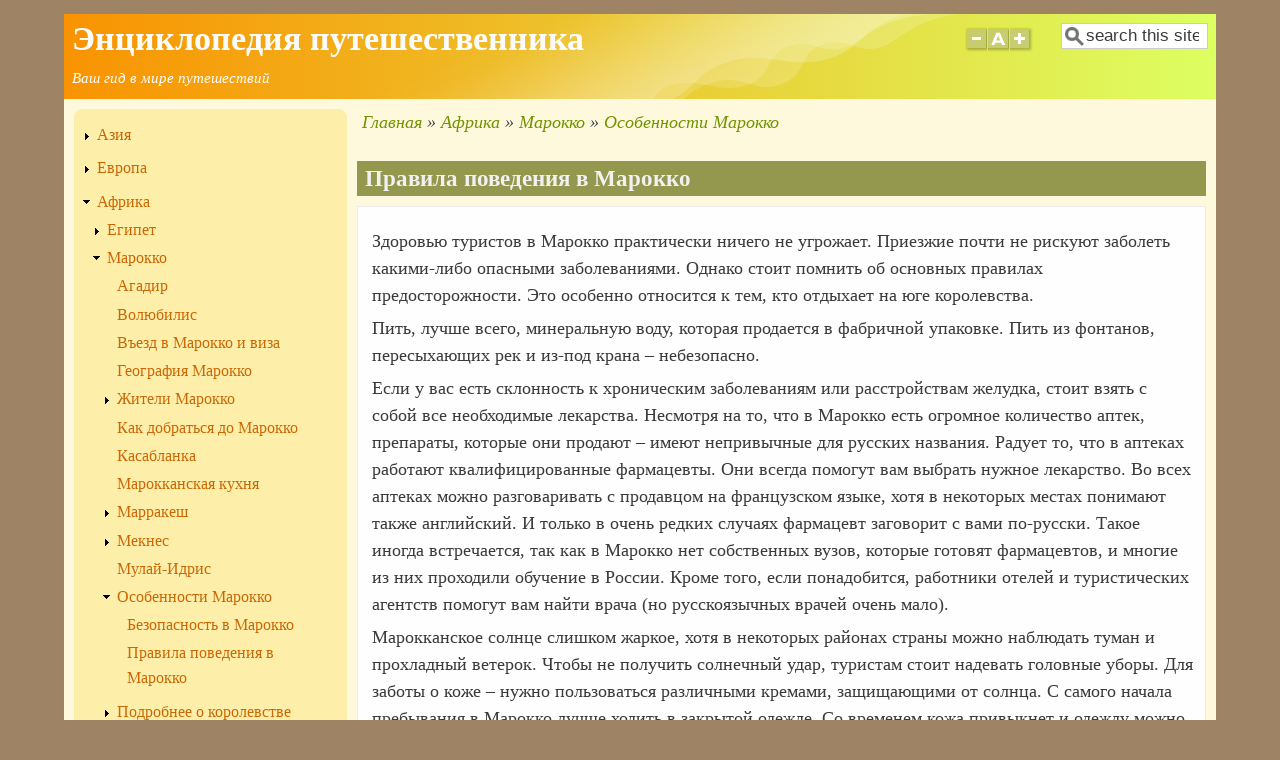

--- FILE ---
content_type: text/html; charset=UTF-8
request_url: https://travelenc.ru/node/577
body_size: 9080
content:
<!DOCTYPE html>
<html lang="ru" dir="ltr" prefix="content: http://purl.org/rss/1.0/modules/content/  dc: http://purl.org/dc/terms/  foaf: http://xmlns.com/foaf/0.1/  og: http://ogp.me/ns#  rdfs: http://www.w3.org/2000/01/rdf-schema#  schema: http://schema.org/  sioc: http://rdfs.org/sioc/ns#  sioct: http://rdfs.org/sioc/types#  skos: http://www.w3.org/2004/02/skos/core#  xsd: http://www.w3.org/2001/XMLSchema# ">
  <head>
    <meta charset="utf-8" />
<meta name="Generator" content="Drupal 8 (https://www.drupal.org)" />
<meta name="MobileOptimized" content="width" />
<meta name="HandheldFriendly" content="true" />
<meta name="viewport" content="width=device-width, initial-scale=1.0" />
<link rel="shortcut icon" href="/core/misc/favicon.ico" type="image/vnd.microsoft.icon" />
<link rel="canonical" href="https://travelenc.ru/node/577" />
<link rel="shortlink" href="https://travelenc.ru/node/577" />
<link rel="revision" href="https://travelenc.ru/node/577" />
<link rel="prev" href="/node/573" />
<link rel="up" href="/node/576" />
<link rel="next" href="/node/583" />

    <title>Правила поведения в Марокко | Энциклопедия путешественника</title>
    <link rel="stylesheet" media="all" href="/sites/default/files/css/css_9m8-tA3IQf8ThlLQYTTZUyEweCvyR908Tg0XCbKYOfY.css" />
<link rel="stylesheet" media="all" href="/sites/default/files/css/css_coNywAFsILGUqZCKE00Ba0NX6JBsXXBGG2m0RIRC2y8.css" />

        <style media="all">/* <![CDATA[ */
body {font-size: 112.5%; font-family: Georgia, 'Palatino Linotype', 'Book Antiqua', 'URW Palladio L',
      Baskerville, Meiryo, 'Hiragino Mincho Pro', 'MS PMincho', serif; }
h1,h2,h3,h4,h5 {font-family: Georgia, 'Palatino Linotype', 'Book Antiqua', 'URW Palladio L',
      Baskerville, Meiryo, 'Hiragino Mincho Pro', 'MS PMincho', serif; }
/* ]]> */
</style>
    
<!--[if lte IE 8]>
<script src="/sites/default/files/js/js_VtafjXmRvoUgAzqzYTA3Wrjkx9wcWhjP0G4ZnnqRamA.js"></script>
<![endif]-->

  </head>
  <body class="one-sidebar sidebar-first rc-1 path-node node--type-book">
    <a href="#main-content" class="visually-hidden focusable skip-link">
      Перейти к основному содержанию
    </a>
    
      <div class="dialog-off-canvas-main-canvas" data-off-canvas-main-canvas>
    <div id="page-wrapper" style=" margin-top: 14px; margin-bottom: 14px;">
<div id="page">
    <header id="header" role="banner" style="border: none;" aria-label="Шапка сайта">
    <div class="section clearfix">
    <div id="header-watermark" style="background-image: url(/themes/contrib/mayo/images/pat-2.png);" >
    <div class="section clearfix">

              <div id="header-searchbox">
       <form class="search-block-form" data-drupal-selector="search-block-form" action="/search/node" method="get" id="search-block-form" accept-charset="UTF-8">
  <div class="js-form-item form-item js-form-type-search form-item-keys js-form-item-keys form-no-label">
      <label for="edit-keys" class="visually-hidden">Поиск</label>
        <input onblur="if (this.value == &#039;&#039;) {this.value = &#039;search this site&#039;;}" onfocus="if (this.value == &#039;search this site&#039;) {this.value = &#039;&#039;;}" data-drupal-selector="edit-keys" type="search" id="edit-keys" name="keys" value="search this site" size="13" maxlength="128" class="form-search form-text"  />

        </div>
<div data-drupal-selector="edit-actions" class="form-actions js-form-wrapper form-wrapper" id="edit-actions"><input data-drupal-selector="edit-submit" type="hidden" name="submit" value="" />
</div>

</form>

        </div>
      
              <div id="header-fontsizer">
        <a href="#" class="decreaseFont" title="Decrease text size"></a>
        <a href="#" class="resetFont"    title="Restore default text size"></a>
        <a href="#" class="increaseFont" title="Increase text size"></a>
        </div>
      
      <div class="region region-header">
    <div id="block-mayo-branding" class="site-branding block block-system block-system-branding-block">
  
    
        
              <div id="name-and-slogan" >
                                  <h1 id="site-name">
                <a href="/" title="Главная" rel="home"><span>Энциклопедия путешественника</span></a>
              </h1>
                                                      <div id="site-slogan"><br>Ваш  гид в мире путешествий</div>
                  </div> <!-- /#name-and-slogan -->
      </div>

  </div>


    </div> <!-- /.section -->
    </div> <!-- /#header-watermark -->
    </div></header> <!-- /#header -->

    <div class="clearfix cfie"></div>

    <!-- for nice_menus, superfish -->
                <div class="region region-highlighted">
    <div data-drupal-messages-fallback class="hidden"></div>

  </div>

    
    <!-- space between menus and contents -->
    <div class="spacer clearfix cfie"></div>

    <div id="main-wrapper">
    <div id="main" class="clearfix"
              style="padding: 0px 10px; box-sizing: border-box;"
        >

      

     

      <div class="clearfix cfie"></div>


      <!-- main content -->
      <main id="content" class="column"><section class="section">

                  <div id="breadcrumb">  <div class="region region-breadcrumb">
    <div id="block-mayo-breadcrumbs" class="block block-system block-system-breadcrumb-block">
  
    
      <div class="content">
        <nav class="breadcrumb" role="navigation" aria-labelledby="system-breadcrumb">
    <h2 id="system-breadcrumb" class="visually-hidden">Строка навигации</h2>
    <ol>
          <li>
                  <a href="/">Главная</a>
              </li>
          <li>
                  <a href="/%D0%90%D1%84%D1%80%D0%B8%D0%BA%D0%B0">Африка</a>
              </li>
          <li>
                  <a href="/node/570">Марокко</a>
              </li>
          <li>
                  <a href="/node/576">Особенности Марокко</a>
              </li>
        </ol>
  </nav>

    </div>
  </div>

  </div>
</div>
        
        <a id="main-content"></a>
        
                
                
                  <div class="region region-content">
    <div id="block-mayo-page-title" class="block block-core block-page-title-block">
  
    
      <div class="content">
      
  <h1 class="title page-title"><span class="field field--name-title field--type-string field--label-hidden">Правила поведения в Марокко</span>
</h1>


    </div>
  </div>
<div id="block-mayo-corporateclean-system-main" class="block block-system block-system-main-block">
  
    
      <div class="content">
      <article data-history-node-id="577" role="article" about="/node/577" class="node node--type-book node--view-mode-full clearfix">
  <header>
    
        
      </header>
  <div class="node__content clearfix">
    
            <div class="field field--name-body field--type-text-with-summary field--label-hidden field__item"><p>
<p>Здоровью туристов в Марокко практически ничего не угрожает. Приезжие почти не рискуют заболеть какими-либо опасными заболеваниями. Однако стоит помнить об основных правилах предосторожности. Это особенно относится к тем, кто отдыхает на юге королевства.</p>
<p>Пить, лучше всего, минеральную воду, которая продается в фабричной упаковке. Пить из фонтанов, пересыхающих рек и из-под крана &ndash; небезопасно.</p>
<p>Если у вас есть склонность к хроническим заболеваниям или расстройствам желудка, стоит взять с собой все необходимые лекарства. Несмотря на то, что в Марокко есть огромное количество аптек, препараты, которые они продают &ndash; имеют непривычные для русских названия. Радует то, что в аптеках работают квалифицированные фармацевты. Они всегда помогут вам выбрать нужное лекарство. Во всех аптеках можно разговаривать с продавцом на французском языке, хотя в некоторых местах понимают также английский. И только в очень редких случаях фармацевт заговорит с вами по-русски. Такое иногда встречается, так как в Марокко нет собственных вузов, которые готовят фармацевтов, и многие из них проходили обучение в России. Кроме того, если понадобится, работники отелей и туристических агентств помогут вам найти врача (но русскоязычных врачей очень мало).</p>
<p>Марокканское солнце слишком жаркое, хотя в некоторых районах страны можно наблюдать туман и прохладный ветерок. Чтобы не получить солнечный удар, туристам стоит надевать головные уборы. Для заботы о коже &ndash; нужно пользоваться различными кремами, защищающими от солнца. С самого начала пребывания в Марокко лучше ходить в закрытой одежде. Со временем кожа привыкнет и одежду можно сменить на более облегченный вариант. Наиболее подходящим временем для загара являются месяцы с мая по октябрь (с 7.00 до 10.00 и с 17.00 до 19.00).</p>
<p>Когда бы вы ни ехали в Марокко, обязательно возьмите с собой ветровку. Вечером здесь может дуть очень холодный океанский ветер. Если вы собрались в горы для трекинга, то не забудьте удобную обувь. Для путешествий по пустыне лучше всего подойдет закрытая обувь, которая хорошо прилегает к ноге. Благодаря ей горячий песок не будет доставлять вам каких-либо неудобств. Во время отдыха в Марокко нужно опасаться укусов насекомых.</p>
<p>Марокканцы предпочитают есть хлебом. Однако в любом кафе вам на стол поставят тарелку и вилку. Под тарелку постелят салфетку. Но орудовать хлебом вместо вилки намного удобнее и вкуснее.</p>
<p>Туалеты есть в каждом кафе и ресторане, а также во многих других заведениях. Только спросите &ndash; и вам покажут, где находится ближайший туалет. До и после вас в туалете обязательно наведут порядок. Для женщин откроют специальный туалет. Если вам нужно воспользоваться туалетом, то нет необходимости делать в кафе какой-либо заказ. Просто оставьте владельцу заведения 2 дирхама. Что касается туристических зон и городов, то туалеты здесь чистые. В них есть туалетная бумага и унитаз, а во многих случаях даже биде. В небольших населенных пунктах в туалетах вряд ли будут унитазы. Рядом в них установлен кран со специальным ведром, которое нужно не только для смывания. По традиции мусульмане используют воду вместо туалетной бумаги (при этом мыться можно только левой рукой). Такая традиция сохранилась в основном в деревнях. Поэтому если вы собираетесь много путешествовать по Марокко, запаситесь влажными и бумажными салфетками.</p>
<p>Правительство усердно следит за поддержанием чистоты. Чтобы не загрязнять тротуары и проезжую часть, ослам, мулам и лошадям, которые передвигаются по городам, под хвост привязывают мешки. Если мешок отсутствует, хозяин обязан убирать отходы за животным.</p>
<p>Марокко привлекает многих фотографов. Живописные пейзажи, наполненные яркими цветами, порадуют глаз любого ценителя природной красоты. Солнце светит очень ярко, таким образом, наиболее подходящие часы для съемки &ndash; после пяти вечера и до десяти утра. В Марокко замечательно сочетается великолепие рассветов и закатов с ночной красотой больших городов. Фотопленку стоит покупать в России (в королевстве она дороже). Но если вы этого не сделали, то в Марокко есть много мест, где можно приобрести пленку. Для съемки в дневное время суток обычно выбирают пленку типа ISP 100, в ночное &ndash; ISO 400. Если вы приехали с цифровой фотокамерой, и память карточки закончилась, то фотографии можно записать на диск в любом интернет-кафе. Зачастую в них имеются карт-ридеры. Однако стоит все-таки брать в путешествие USB-кабель. Подобная услуга стоит около 30 DH. Записать фотографии на диск можно и в фотолабораториях. Но они оценивают свою работу в несколько раз дороже.</p>
<p>Ислам не разрешает создавать изображения людей или животных. На традиционных орнаментах вы вряд ли увидите такие элементы. Если вы решили сфотографировать марокканца, обязательно получите перед этим его согласие.</p>
<p>Несмотря на запреты Ислама, в Марокко любовь туристов к фотографии легла в основу бизнеса. В местах отдыха туристов вы без труда отыщите характерных персонажей для съемок, среди которых музыканты, водоносы, укротители змей, а также люди в национальной одежде. Даже маленькие дети не против сфотографироваться, чтобы заработать на мороженое. Стоимость кадра составляет приблизительно 7 DH. Если вы откажетесь платить, то они будут следовать за вами в течение долгого времени, чтобы получить обещанные деньги за свой &laquo;труд&raquo;. Многие такие типы будут давать вам подержать в руках какое-нибудь животное. Затем они попытаются сфотографировать вас со зверьком. Если вы не согласитесь, то они станут искренне вас убеждать. После этого эти проходимцы в наглой манере потребуют заплатить им. Если не хотите отстаивать свое мнение &ndash; лучше заплатите или уходите, не обращая на них внимания. Кроме того, вы всегда можете попросить полицию избавить вас от этих людей.</p>
<p>На территории Марокко запрещено фотографировать или снимать на видео военные объекты, а также людей в форме. К тому же, лучше не фотографировать гидростанции. Кроме запрещающих указателей во многих местах установлены видеокамеры. Если стражи правопорядка заметят вас за съемкой, то сделанное фото или видео придется сразу же удалить. В случае пользования пленочной фотокамерой, у вас заберут пленку, затем ее проявят и только тогда отдадут вам, но уже без кадров, на которых изображена гидростанция.</p>
<p>Во многих музеях можно бесплатно фотографировать здания, а также интерьеры. Однако запрещено снимать экспонаты. Если вы едите в пустыню, не забудьте взять с собой защитный чехол для фотоаппарата. Если песок попадет в аппарат, фототехника может испортиться.</p>
</p>
<p>&nbsp;</p></div>
      
  <nav id="book-navigation-154" class="book-navigation" role="navigation" aria-labelledby="book-label-154">
    
          <h2 class="visually-hidden" id="book-label-154">Перекрёстные ссылки книги для Правила поведения в Марокко</h2>
      <ul class="book-pager">
              <li class="book-pager__item book-pager__item--previous">
          <a href="/node/573" rel="prev" title="На предыдущую страницу"><b>‹</b> Безопасность в Марокко</a>
        </li>
                    <li class="book-pager__item book-pager__item--center">
          <a href="/node/576" title="На родительскую страницу">Вверх</a>
        </li>
                    <li class="book-pager__item book-pager__item--next">
          <a href="/node/583" rel="next" title="На следующую страницу">Подробнее о королевстве Марокко <b>›</b></a>
        </li>
          </ul>
      </nav>

  </div>

      <div class="node__links">
      
    </div>
  
  

</article>

    </div>
  </div>

  </div>



      </section></main> <!-- /.section, /#content -->


      <!-- sidebar (first) -->
              <div id="sidebar-first" class="column sidebar"><div class="section">
            <div class="region region-sidebar-first">
    <div id="block-mayo-corporateclean-book-navigation" class="block block-book block-book-navigation">
  
    
      <div class="content">
        <nav id="book-block-menu-152" class="book-block-menu" role="navigation" aria-label="Подшивка книг для Азия">
    
              <ul class="menu">
                    <li class="menu-item menu-item--collapsed">
        <a href="/%D0%90%D0%B7%D0%B8%D1%8F">Азия</a>
              </li>
        </ul>
  


  </nav>
  <nav id="book-block-menu-153" class="book-block-menu" role="navigation" aria-label="Подшивка книг для Европа">
    
              <ul class="menu">
                    <li class="menu-item menu-item--collapsed">
        <a href="/%D0%95%D0%B2%D1%80%D0%BE%D0%BF%D0%B0">Европа</a>
              </li>
        </ul>
  


  </nav>
  <nav id="book-block-menu-154" class="book-block-menu" role="navigation" aria-label="Подшивка книг для Африка">
    
              <ul class="menu">
                    <li class="menu-item menu-item--expanded menu-item--active-trail">
        <a href="/%D0%90%D1%84%D1%80%D0%B8%D0%BA%D0%B0">Африка</a>
                                <ul class="menu">
                    <li class="menu-item menu-item--collapsed">
        <a href="/%D0%95%D0%B3%D0%B8%D0%BF%D0%B5%D1%82">Египет</a>
              </li>
                <li class="menu-item menu-item--expanded menu-item--active-trail">
        <a href="/node/570">Марокко</a>
                                <ul class="menu">
                    <li class="menu-item">
        <a href="/node/679">Агадир</a>
              </li>
                <li class="menu-item">
        <a href="/node/870">Волюбилис</a>
              </li>
                <li class="menu-item">
        <a href="/node/571">Въезд в Марокко и виза</a>
              </li>
                <li class="menu-item">
        <a href="/node/586">География Марокко</a>
              </li>
                <li class="menu-item menu-item--collapsed">
        <a href="/node/584">Жители Марокко</a>
              </li>
                <li class="menu-item">
        <a href="/node/574">Как добраться до Марокко</a>
              </li>
                <li class="menu-item">
        <a href="/node/675">Касабланка</a>
              </li>
                <li class="menu-item">
        <a href="/node/590">Марокканская кухня</a>
              </li>
                <li class="menu-item menu-item--collapsed">
        <a href="/node/872">Марракеш</a>
              </li>
                <li class="menu-item menu-item--collapsed">
        <a href="/node/867">Мекнес</a>
              </li>
                <li class="menu-item">
        <a href="/node/871">Мулай-Идрис</a>
              </li>
                <li class="menu-item menu-item--expanded menu-item--active-trail">
        <a href="/node/576">Особенности Марокко</a>
                                <ul class="menu">
                    <li class="menu-item">
        <a href="/node/573">Безопасность в Марокко</a>
              </li>
                <li class="menu-item menu-item--active-trail">
        <a href="/node/577">Правила поведения в Марокко</a>
              </li>
        </ul>
  
              </li>
                <li class="menu-item menu-item--collapsed">
        <a href="/node/583">Подробнее о королевстве Марокко</a>
              </li>
                <li class="menu-item menu-item--collapsed">
        <a href="/node/617">Рабат</a>
              </li>
                <li class="menu-item">
        <a href="/node/581">Размещение в Марокко</a>
              </li>
                <li class="menu-item">
        <a href="/node/585">Религия Марокко</a>
              </li>
                <li class="menu-item">
        <a href="/node/891">Рынки Марокко</a>
              </li>
                <li class="menu-item">
        <a href="/node/673">Сале</a>
              </li>
                <li class="menu-item">
        <a href="/node/677">Сафи</a>
              </li>
                <li class="menu-item menu-item--collapsed">
        <a href="/node/582">Сувениры Марокко и другие покупки</a>
              </li>
                <li class="menu-item">
        <a href="/node/587">Традиции и обычаи Марокко</a>
              </li>
                <li class="menu-item">
        <a href="/node/575">Транспорт в Марокко</a>
              </li>
                <li class="menu-item menu-item--collapsed">
        <a href="/node/680">Фес</a>
              </li>
                <li class="menu-item">
        <a href="/node/676">Эль-Джадида</a>
              </li>
                <li class="menu-item">
        <a href="/node/678">Эс-Сувейра</a>
              </li>
        </ul>
  
              </li>
                <li class="menu-item menu-item--collapsed">
        <a href="/%D0%A2%D1%83%D0%BD%D0%B8%D1%81">Тунис</a>
              </li>
                <li class="menu-item">
        <a href="/node/158">страны Африки</a>
              </li>
        </ul>
  
              </li>
        </ul>
  


  </nav>
  <nav id="book-block-menu-155" class="book-block-menu" role="navigation" aria-label="Подшивка книг для Северная Америка">
    
              <ul class="menu">
                    <li class="menu-item menu-item--collapsed">
        <a href="/%D0%A1%D0%B5%D0%B2%D0%B5%D1%80%D0%BD%D0%B0%D1%8F%20%D0%90%D0%BC%D0%B5%D1%80%D0%B8%D0%BA%D0%B0">Северная Америка</a>
              </li>
        </ul>
  


  </nav>
  <nav id="book-block-menu-156" class="book-block-menu" role="navigation" aria-label="Подшивка книг для Южная Америка">
    
              <ul class="menu">
                    <li class="menu-item menu-item--collapsed">
        <a href="/%D0%AE%D0%B6%D0%BD%D0%B0%D1%8F%20%D0%90%D0%BC%D0%B5%D1%80%D0%B8%D0%BA%D0%B0">Южная Америка</a>
              </li>
        </ul>
  


  </nav>
  <nav id="book-block-menu-171" class="book-block-menu" role="navigation" aria-label="Подшивка книг для Россия">
    
              <ul class="menu">
                    <li class="menu-item menu-item--collapsed">
        <a href="/%D0%A0%D0%BE%D1%81%D1%81%D0%B8%D1%8F">Россия</a>
              </li>
        </ul>
  


  </nav>
  <nav id="book-block-menu-804" class="book-block-menu" role="navigation" aria-label="Подшивка книг для Время перелета до основных курортов мира. Сколько часов до отдыха?">
    
              <ul class="menu">
                    <li class="menu-item menu-item--collapsed">
        <a href="/node/804">Время перелета до основных курортов мира. Сколько часов до отдыха?</a>
              </li>
        </ul>
  


  </nav>
  <nav id="book-block-menu-877" class="book-block-menu" role="navigation" aria-label="Подшивка книг для Как выбрать фирму для туристической поездки">
    
              <ul class="menu">
                    <li class="menu-item menu-item--collapsed">
        <a href="/node/877">Как выбрать фирму для туристической поездки</a>
              </li>
        </ul>
  


  </nav>

    </div>
  </div>

  </div>

        </div></div> <!-- /.section, /#sidebar-first -->
            

      <div class="clearfix cfie"></div>

     
      <div class="clearfix cfie"></div>


      
    </div> <!-- /#main -->
    </div> <!-- /#main-wrapper -->

    <!-- space between contents and footer -->
    <div id="spacer" class="clearfix cfie"></div>

    <div id="footer-wrapper">
           <div id="footer-columns" class="clearfix">
          <div class="column-blocks clearfix">
                <!--column-blocks -->
                                  <div class="column-block-wrapper clearfix" style="width: 100%">
                    <div class="column-block clearfix">
                        <div class="region region-footer-column-first">
    <div id="block-mayo-corporateclean-block-4" class="block block-block-content block-block-content8c305663-86dd-4b53-8cd3-db2227b30eaa">
  
    
      <div class="content">
      
            <div class="field field--name-body field--type-text-with-summary field--label-hidden field__item"><div align="right">Допускается использование информации TravelEnc.ru&nbsp;с указанием ссылки на источник. Использование информации без ссылки на первоисточник запрещенно.<br />
&copy; <a href="http://travelenc.ru/node/112">Travelenc.ru team</a></div>
</div>
      
    </div>
  </div>
<div id="block-newanalytics" class="block block-block-content block-block-contentb20ff75f-cc8a-4192-96f9-1f4840d2011d">
  
    
      <div class="content">
      
            <div class="field field--name-body field--type-text-with-summary field--label-hidden field__item"><!-- Global site tag (gtag.js) - Google Analytics --><script async="" src="https://www.googletagmanager.com/gtag/js?id=UA-48353540-1"></script><script>
<!--//--><![CDATA[// ><!--

  window.dataLayer = window.dataLayer || [];
  function gtag(){dataLayer.push(arguments);}
  gtag('js', new Date());

  gtag('config', 'UA-48353540-1');

//--><!]]>
</script></div>
      
    </div>
  </div>

  </div>

                    </div>
                  </div>
                
                
                
                          </div>  <!--/.column-blocks -->
          <div class="spacer clearfix cfie"></div>

      </div> <!--/#footer-columns -->
      
            <div id="footer"><div class="section">
          <div class="region region-footer">
    <nav role="navigation" aria-labelledby="block-mayo-footer-menu" id="block-mayo-footer" class="block block-menu navigation menu--footer">
            
  <h2 class="visually-hidden" id="block-mayo-footer-menu">Меню в подвале</h2>
  

          <div class="content">
        <div class="menu-toggle-target menu-toggle-target-show" id="show-block-mayo-footer"></div>
    <div class="menu-toggle-target" id="hide-block-mayo-footer"></div>
    <a class="menu-toggle" href="#show-block-mayo-footer">Показать &mdash; Меню в подвале</a>
    <a class="menu-toggle menu-toggle--hide" href="#hide-block-mayo-footer">Скрыть &mdash; Меню в подвале</a>
    
              <ul class="menu">
                  <li>
          <a href="/contact" data-drupal-link-system-path="contact">Контакт</a>
                  </li>
          </ul>
  


  </div>
</nav>
  </div>

      </div></div> <!-- /.section, /#footer -->
      
    </div> <!-- /#footer-wrapper -->


  </div> <!-- /#page -->
</div> <!-- /#page-wrapper -->

  </div>

    
    <script type="application/json" data-drupal-selector="drupal-settings-json">{"path":{"baseUrl":"\/","scriptPath":null,"pathPrefix":"","currentPath":"node\/577","currentPathIsAdmin":false,"isFront":false,"currentLanguage":"ru","currentQuery":{"q":"node\/577"}},"pluralDelimiter":"\u0003","suppressDeprecationErrors":true,"ajaxTrustedUrl":{"\/search\/node":true},"user":{"uid":0,"permissionsHash":"1005a10401e59bcc67dfb5fd7f0591a6cdb5426ccbf075a0cc06a646d6c8d767"}}</script>
<script src="/sites/default/files/js/js_n69VEdVj2V7SIKxsxdFUZQniQpXA2c2ysKwtl15Juck.js"></script>

  </body>
</html>


--- FILE ---
content_type: text/css
request_url: https://travelenc.ru/sites/default/files/css/css_coNywAFsILGUqZCKE00Ba0NX6JBsXXBGG2m0RIRC2y8.css
body_size: 7805
content:
.book-navigation .menu{padding-top:1em;padding-bottom:0;}.book-navigation .book-pager{overflow:auto;margin:0;padding:0.5em 0;}.book-pager__item{display:inline-block;list-style-type:none;vertical-align:top;}.book-pager__item--previous{width:45%;text-align:left;}[dir="rtl"] .book-pager__item--previous{float:right;text-align:right;}.book-pager__item--center{width:8%;text-align:center;}.book-pager__item--next{float:right;width:45%;text-align:right;}[dir="rtl"] .book-pager__item--next{float:left;text-align:left;}
article,aside,details,figcaption,figure,footer,header,hgroup,nav,section,summary{display:block;}audio,canvas,video{display:inline-block;}audio:not([controls]){display:none;height:0;}[hidden]{display:none;}html{-webkit-text-size-adjust:100%;-ms-text-size-adjust:100%;}html,button,input,select,textarea{font-family:sans-serif;}body{margin:0;}h1{font-size:2em;margin:0.67em 0;}#header h1{margin:0 0;}h2{font-size:1.5em;margin:0.83em 0;}h3{font-size:1.17em;margin:1em 0;}h4{font-size:1em;margin:1.33em 0;}h5{font-size:0.83em;margin:1.67em 0;}h6{font-size:0.75em;margin:2.33em 0;}abbr[title]{border-bottom:1px dotted;}b,strong{font-weight:bold;}dfn{font-style:italic;}mark{background:#ff0;color:#000;}pre,code,kbd,samp{font-family:monospace,serif;font-size:1em;}pre{white-space:pre;white-space:pre-wrap;word-wrap:break-word;}q:before,q:after{content:'';content:none;}small{font-size:75%;}sub,sup{font-size:75%;line-height:0;position:relative;vertical-align:baseline;}sup{top:-0.5em;}sub{bottom:-0.25em;}nav ul,nav ol{list-style:none;padding:0;}img{border:0;}svg:not(:root){overflow:hidden;}figure{margin:0;}fieldset{border:1px solid #c0c0c0;margin:0 2px;padding:0.35em 0.625em 0.75em;}legend{border:0;padding:0;white-space:normal;}button,input,select,textarea{font-size:100%;margin:0;vertical-align:baseline;}button,input{line-height:normal;}button,input[type="button"],input[type="reset"],input[type="submit"]{cursor:pointer;-webkit-appearance:button;}button[disabled],input[disabled]{cursor:default;}input[type="checkbox"],input[type="radio"]{box-sizing:border-box;padding:0;}input[type="search"]{-webkit-appearance:textfield;-moz-box-sizing:content-box;-webkit-box-sizing:content-box;box-sizing:content-box;}input[type="search"]::-webkit-search-decoration,input[type="search"]::-webkit-search-cancel-button{-webkit-appearance:none;}button::-moz-focus-inner,input::-moz-focus-inner{border:0;padding:0;}textarea{overflow:auto;vertical-align:top;}table{border-collapse:collapse;border-spacing:0;}*{margin:0;padding:0;}body{font-family:Georgia,'Palatino Linotype','Book Antiqua','URW Palladio L',Baskerville,serif;line-height:1.5em;font-size:87.5%;}ul{margin:0;padding:0;list-style-type:disc;margin-left:10px;}ol{margin:0;padding:0;margin-left:10px;}a{text-decoration:none;}a:hover,a:active,a:focus{text-decoration:underline;}em{font-style:italic;}p,li,dl,dt{margin:6px 0;line-height:1.5em;}dd{margin-left:2.5em;}table{width:100%;margin:4px 0px;}h1{font-size:1.4em;}h2{font-size:1.3em;}h3{font-size:1.2em;}h4{font-size:1.15em;}h5{font-size:1em;}fieldset{border-width:1px;border-style:solid;}#site-name,#site-slogan{font-family:Georgia,'Palatino Linotype','Book Antiqua','URW Palladio L',Baskerville,serif;}#page-wrapper{margin:0px auto;padding:0px;max-width:100%;margin-top:15px;margin-bottom:15px;}#page{padding:0px;}#main-wrapper{width:100%;position:relative;}#content,#sidebar-first,#sidebar-second{display:inline;float:left;position:relative;}#footer-columns{width:100%;}#footer-column-wrapper{float:left;}#footer-column{padding:10px;margin:0px 5px 5px 5px;text-align:left;}#top-columns,#bottom-columns{width:100%;overflow:hidden;}.column-block-wrapper{float:left;}.column-block{padding:10px;margin:0px 5px 5px 5px;text-align:left;margin:0px;}div.column-blocks div.column-block{margin-left:5px;margin-right:5px;}div.column-blocks div:last-of-type div.column-block{margin-left:5px;margin-right:0px;}div.column-blocks div:first-of-type div.column-block{margin-left:0px;margin-right:5px;}div.column-blocks div:only-child div.column-block{margin-left:0px;margin-right:0px;}.rc-2 .comment,.rc-2 .node,.rc-1 .column-block,.rc-1 .sidebar .block,.rc-3 .comment,.rc-3 .node,.rc-3 .column-block,.rc-3 .sidebar .block{-moz-border-radius:8px;-webkit-border-radius:8px;border-radius:8px;}.dark-messages div.messages--status{background-color:#224422;border:solid 1px #669966;color:#aaccaa;}.dark-messages div.messages--warning{background-color:#666633;border:solid 1px #aaaa44;color:#ccccaa;}.dark-messages div.messages--error{background-color:#663333;border:solid 1px #bb6666;color:#ccaaaa;}.spacer{display:block;margin-top:10px;}#header{padding:0px;display:block;border-style:solid;border-width:1px;overflow:hidden;}#header-watermark{margin:0;padding:0;background-image:none;background-repeat:no-repeat;background-position:top center;}div#site_logo{float:left;padding:9px 4px 4px 9px;}#name-and-slogan{float:left;padding:8px 8px;}#site-name a,#header h1 a,#header h1 a:link,#header h1 a:visited{font-weight:800;text-decoration:none;line-height:1em;font-size:34px;}#site-slogan{font-weight:normal;font-style:italic;margin-bottom:5px;font-size:15px;line-height:1em;}#footer-wrapper{text-align:center;clear:both;display:block;margin:0px;padding:10px;font-size:0.9em;font-weight:normal;}#footer-wrapper .column-block{border-style:solid;border-width:0px;}#footer-wrapper .column-block h2{font-size:1.5em;}#footer .block{margin:5px 0px;}.banner p{padding:0px;margin:0px;}#banner-top,#banner-bottom{padding:0px;border:none;width:100%;}.column-block{font-size:0.9em;margin:0px;border-style:solid;border-width:1px;}.column-block h2{font-size:1.25em;line-height:1em;padding:2px 0px;margin:0px 0px 3px 0px;border-bottom-style:solid;border-bottom-width:1px;}.sidebar *{padding:0;margin:0;line-height:1.6em;}.sidebar .block{padding:5px 10px;font-size:0.9em;margin-bottom:10px;border-style:solid;border-width:1px;}.column-block h2,.sidebar h2{background:transparent;line-height:1em;border-bottom-style:solid;border-bottom-width:1px;margin:4px 0px 2px 0px;padding:2px 0px;font-size:1.25em;}.column-block .content,.sidebar .block .content{padding:5px 2px;}.column-block table tr th,.sidebar .block table tr th{border-style:solid;border-width:0px;padding:0px 4px;background:none;border-bottom-width:3px;}.column-block table tr td,.sidebar .block table tr td{padding:2px 4px;border-style:solid;border-width:0px;border-bottom-width:1px;background:none;}.sidebar .block ul{margin:0px;padding:0px;}.sidebar .block ul.links{margin-top:10px;text-align:right;}.sidebar .block ul.links li{display:inline;margin-left:15px;}.sidebar .block .menu{padding-left:10px;padding-bottom:5px;}.breadcrumb{padding-bottom:0.5em;}.breadcrumb ol{margin:0;padding:0;}[dir="rtl"] .breadcrumb ol{margin-right:0;}.breadcrumb li{display:inline;list-style-type:none;margin:0;padding:0;}.breadcrumb li:before{content:' \BB ';}.breadcrumb li:first-child:before{content:none;}#breadcrumb{font-size:1em;font-style:italic;padding-left:5px;}#breadcrumb a{font-size:1em;font-style:italic;}.page-title{padding:4px 8px;font-size:1.3em;margin-bottom:10px;}#content .block h2{padding:4px 8px;font-size:1.25em;}.action-links{padding-left:10px;}div.item-list .pager{border:none;padding:0px;}div.item-list ul.pager{margin:10px 0px;margin-top:10px;padding:1px 0px;overflow:hidden;list-style-type:none;}div.item-list ul.pager li{display:inline;margin:0px;padding:0px;line-height:1em;padding:2px 0px;}div.item-list ul.pager li.pager-current{padding:2px 8px;}div.item-list ul.pager li a{margin:0px;padding:2px 8px;}div.tabs{font-family:"Helvetica Neue",Helvetica,Arial,sans-serif;margin-bottom:20px;}.tabs ul.primary{font-family:"Helvetica Neue",Helvetica,Arial,sans-serif;}.tabs ul.primary li a{background-color:#ededed;border-color:#bbb;border-style:solid solid none;border-width:1px;color:#000;display:block;font-size:0.929em;height:1.8em;line-height:1.9;padding:0 10px 3px;text-shadow:0 1px 0 #fff;}.tabs ul.primary li.is-active a{background-color:#ffffff;border:1px solid #bbb;}@media screen and (max-width:37.5em){.tabs ul.primary{border-bottom:1px solid #bbb;}.tabs ul.primary li{display:block;margin:0;}.tabs ul.primary li a{padding:5px 10px;}.tabs ul.primary li.is-active a{border-bottom:medium none;}}@media screen and (min-width:37.5em){.tabs ul.primary{background:transparent url(/themes/contrib/mayo/images/tabs-border.png) repeat-x scroll left bottom;border:medium none;border-collapse:collapse;height:auto;line-height:normal;margin:0;overflow:hidden;padding:0 3px;white-space:nowrap;}.tabs ul.primary li{display:block;float:left;margin:0 5px 0 0;vertical-align:bottom;}[dir="rtl"] .tabs ul.primary li{float:right;margin:0 0 0 5px;}.tabs ul.primary li a{border-top-left-radius:6px;border-top-right-radius:6px;float:left;}.tabs ul.primary li.is-active a{border-bottom:1px solid #fff;}}.tabs ul.secondary{border-bottom:medium none;margin:5px;overflow:hidden;padding:0.5em 0;}.tabs ul.secondary li{border-right:1px solid #ccc;display:block;float:left;margin:0;padding:0 1em;}[dir="rtl"] .tabs ul.secondary li{border-left:1px solid #ccc;border-right:medium none;float:right;}.tabs ul.secondary li:last-child{border-right:medium none;}[dir="rtl"] .tabs ul.secondary li:last-child{border-left:medium none;}.tabs ul.secondary li:first-child{padding-left:0;}[dir="rtl"] .tabs ul.secondary li:first-child{padding-right:0;}.tabs ul.secondary li a{display:inline;padding:0.25em 0.5em;text-decoration:none;}.tabs ul.secondary li a.is-active{background:#f2f2f2 none repeat scroll 0 0;border-bottom:medium none;border-radius:5px;}.node{margin:0;padding:15px 12px 10px 14px;margin-bottom:10px;border-style:solid;border-width:1px;}.node--sticky{border-width:0px;}#content .node h2{padding:0px;background:transparent;border-bottom-style:solid;border-bottom-width:1px;font-size:1.45em;}.node .submitted{font-size:0.75em;}.node ul,.node ol{padding-left:15px;}.node ul.links{padding:0px;font-size:0.75em;float:right;clear:both;}.node .user-picture{float:right;padding:0px 0px 10px 10px;background-color:inherit;}.comment{padding:8px 10px;margin-bottom:10px;border-style:solid;border-width:1px;}.comment-unpublished{background:url(/themes/contrib/mayo/images/unpublished.png) repeat top right;}.comment-spam{background:url(/themes/contrib/mayo/images/spam.png) repeat top right;}.comment h3{border-bottom-style:solid;border-bottom-width:1px;}#comments h2.title{margin-bottom:5px;font-size:1.3em;}.comment .submitted{font-size:0.75em;}.comment ul.links{padding:0px;font-size:0.75em;float:right;clear:both;}.comment .user-picture{float:right;padding:4px 0px 10px 10px;background-color:inherit;}.profile .user-picture{margin:0px;padding:5px;}input[type="search"]{height:24px;color:#555555;margin:0px;border:solid 1px #aaa;border-bottom-color:#ddd;border-right-color:#ddd;margin-top:1px;background:#fff url(/themes/contrib/mayo/images/search.png) no-repeat 2px center;padding:0px 4px 0px 4px;padding-left:24px;}#header-searchbox{float:right;overflow:hidden;padding:8px;margin:0px;}.pushbutton,button,.form-submit{margin:2px;padding:2px 10px;color:#555555;cursor:pointer;font-size:0.9em;border:solid 1px #888888;background:#fff url(/themes/contrib/mayo/images/button.gif) repeat-x center;}.pushbutton:hover,button:hover,.form-submit:hover{color:#111111;border:solid 1px #666666;background:#fff url(/themes/contrib/mayo/images/button-o.gif) repeat-x center;}label{display:block;font-weight:bold;}#header-fontsizer{float:right;margin:0;margin-right:20px;padding:13px 0 0 0;border-width:0px;line-height:1.2em;}.decreaseFont{padding-right:22px;padding-bottom:25px;background:url(/themes/contrib/mayo/images/fontsizer-1.png) no-repeat top left;margin-right:1px;}.resetFont{padding-right:21px;padding-bottom:25px;background:url(/themes/contrib/mayo/images/fontsizer-2.png) no-repeat top left;}.increaseFont{padding-right:23px;padding-bottom:25px;background:url(/themes/contrib/mayo/images/fontsizer-3.png) no-repeat top left;margin-left:1px;}.decreaseFont:hover{background:url(/themes/contrib/mayo/images/fontsizer-1-o.png) no-repeat top left;}.resetFont:hover{background:url(/themes/contrib/mayo/images/fontsizer-2-o.png) no-repeat top left;}.increaseFont:hover{background:url(/themes/contrib/mayo/images/fontsizer-3-o.png) no-repeat top left;}#header-fontsizer a,#header-fontsizer a:visited,#header-fontsizer a:focus,#header-fontsizer a:active{border:none;outline:none;}table.views-view-grid tr td{padding:15px;}.filter-wrapper{border:none;margin-top:5px;padding:5px;font-size:0.9em;}.filter-wrapper ul li{margin-left:10px;}.field-type-taxonomy-term-reference{overflow:hidden;margin-bottom:0.5em;}.field-type-taxonomy-term-reference .field-label{float:left;overflow:hidden;}.field-type-taxonomy-term-reference .field-items{overflow:hidden;}.field-type-taxonomy-term-reference .field-items .field-item{float:left;margin:0 0.6em;padding:0px;}.field-type-text-with-summary{}table tr{border-style:solid;border-width:0px;}table tr td{padding:4px 6px;border-style:solid;border-width:0px;}table tr th{border-style:solid;padding:4px 6px;border-width:0px;border-right-width:1px;}table thead *{padding:2px 3px;border-bottom:none;border-width:0px;}table tbody{border-width:0px;}table.sticky-enabled tr td{padding:2px 3px;border-style:solid;border-width:0px;}tr.even td.active,tr.odd td.active{background-image:url(/themes/contrib/mayo/images/dark.png);}tr.even,tr.odd{border-width:0px;}blockquote{padding:0px 10px;border-left-style:solid;border-left-width:5px;font-style:italic;}ul.nice-menu{line-height:1em;margin:0px;padding:0px;}ul.nice-menu,ul.nice-menu ul,ul.nice-menu li{border:0;}ul.nice-menu li{line-height:1.2em;}ul.nice-menu li a{font-size:0.9em;padding:4px 8px;border:none;border-right-style:solid;border-right-width:1px;}ul.nice-menu li.last a{border-right:none;}ul.nice-menu li ul{margin:0;padding:0px;}ul.nice-menu li.last ul li a,ul.nice-menu li ul li a,ul.nice-menu li ul li.last a{border-style:solid;border-width:1px;border-width:0px;}ul.nice-menu li.menuparent a{background-image:url(/themes/contrib/mayo/images/arrow-down.png);background-repeat:no-repeat;background-position:98%;}ul.nice-menu li a{}ul.nice-menu li{padding:0px;}ul.nice-menu li ul li.menuparent a:hover,ul.nice-menu li ul li.menuparent:hover,ul.nice-menu li ul li.menuparent{background-image:url(/themes/contrib/mayo/images/arrow-right.png);background-repeat:no-repeat;background-position:95%;}ul.nice-menu li.menuparent ul{padding-top:5px;}ul.nice-menu li.menuparent li a{background:none;}ul.nice-menu li.menuparent li{background:none;}ul.nice-menu li ul li.menuparent li a:hover{background:none;}.overlay #main,.overlay #content{width:auto;float:none;}.overlay #skip-link,.overlay .region-page-top,.overlay #header,.overlay .page-title,.overlay #featured,.overlay #sidebar-first,.overlay #sidebar-second,.overlay #footer-wrapper,.overlay #banner-top,.overlay #banner-bottom,.overlay #navigation{display:none;}.overlay #messages{width:auto;}.overlay #page-wrapper{width:100%;}.overlay #page{margin:0;padding:0px;}#overlay-content{margin:0;padding:0px;}.field__label{font-weight:bold;}.field--label-inline .field__label,.field--label-inline .field__items{float:left;}.field--label-inline .field__label,.field--label-inline > .field__item,.field--label-inline .field__items{padding-right:0.5em;}[dir="rtl"] .field--label-inline .field__label,[dir="rtl"] .field--label-inline .field__items{padding-left:0.5em;padding-right:0;}.field--label-inline .field__label::after{content:":";}.file{background-position:left center;background-repeat:no-repeat;display:inline-block;min-height:16px;padding-left:20px;}[dir="rtl"] .file{background-position:right center;padding-left:inherit;padding-right:20px;}.file--general,.file--application-octet-stream{background-image:url(/themes/contrib/mayo/images/icons/application-octet-stream.png);}.file--package-x-generic{background-image:url(/themes/contrib/mayo/images/icons/package-x-generic.png);}.file--x-office-spreadsheet{background-image:url(/themes/contrib/mayo/images/icons/x-office-spreadsheet.png);}.file--x-office-document{background-image:url(/themes/contrib/mayo/images/icons/x-office-document.png);}.file--x-office-presentation{background-image:url(/themes/contrib/mayo/images/icons/x-office-presentation.png);}.file--text-x-script{background-image:url(/themes/contrib/mayo/images/icons/text-x-script.png);}.file--text-html{background-image:url(/themes/contrib/mayo/images/icons/text-html.png);}.file--text-plain{background-image:url(/themes/contrib/mayo/images/icons/text-plain.png);}.file--application-pdf{background-image:url(/themes/contrib/mayo/images/icons/application-pdf.png);}.file--application-x-executable{background-image:url(/themes/contrib/mayo/images/icons/application-x-executable.png);}.file--audio{background-image:url(/themes/contrib/mayo/images/icons/audio-x-generic.png);}.file--video{background-image:url(/themes/contrib/mayo/images/icons/video-x-generic.png);}.file--text{background-image:url(/themes/contrib/mayo/images/icons/text-x-generic.png);}.file--image{background-image:url(/themes/contrib/mayo/images/icons/image-x-generic.png);}ul.menu{list-style:outside none none;margin-left:1em;padding:0;text-align:left;}.item-list ul li{margin:0 0 0.25em 1.5em;padding:0;}.pager__items{clear:both;text-align:center;}.pager__item{display:inline;padding:0.5em;}.pager__item.is-active{font-weight:bold;}.feed-icon{background:transparent url(/core/misc/feed.svg) no-repeat scroll 0 0;border-bottom:medium none;padding:15px 0 0;margin:25px 0 0;display:inline-block;height:16px;overflow:hidden;text-indent:-9999px;width:16px;}ul.inline,ul.links.inline{display:inline;padding-left:0;}ul.inline li{display:inline;list-style-type:none;padding:0 0.5em;}ul.links a.is-active{color:#000;}.messages{-moz-border-bottom-colors:none;-moz-border-left-colors:none;-moz-border-right-colors:none;-moz-border-top-colors:none;background:transparent none no-repeat scroll 10px 17px;border-color:-moz-use-text-color;border-image:none;border-radius:2px;border-style:solid;border-width:1px 1px 1px 0;padding:15px 20px 15px 35px;word-wrap:break-word;}[dir="rtl"] .messages{background-position:right 10px top 17px;border-width:1px 0 1px 1px;padding-left:20px;padding-right:35px;text-align:right;}.messages + .messages{margin-top:1.538em;}.messages__list{list-style:outside none none;margin:0;padding:0;}.messages__item + .messages__item{margin-top:0.769em;}.messages--status{background-color:#f3faef;background-image:url(/core/misc/icons/73b355/check.svg);border-color:#c9e1bd #c9e1bd #c9e1bd transparent;box-shadow:-8px 0 0 #77b259;color:#325e1c;}[dir="rtl"] .messages--status{border-color:#c9e1bd transparent #c9e1bd #c9e1bd;box-shadow:8px 0 0 #77b259;margin-left:0;}.messages--warning{background-color:#fdf8ed;background-image:url(/core/misc/icons/e29700/warning.svg);border-color:#f4daa6 #f4daa6 #f4daa6 transparent;box-shadow:-8px 0 0 #e09600;color:#734c00;}[dir="rtl"] .messages--warning{border-color:#f4daa6 transparent #f4daa6 #f4daa6;box-shadow:8px 0 0 #e09600;}.messages--error{background-color:#fcf4f2;background-image:url(/core/misc/icons/e32700/error.svg);border-color:#f9c9bf #f9c9bf #f9c9bf transparent;box-shadow:-8px 0 0 #e62600;color:#a51b00;}[dir="rtl"] .messages--error{border-color:#f9c9bf transparent #f9c9bf #f9c9bf;box-shadow:8px 0 0 #e62600;}.messages--error p.error{color:#a51b00;}#main-wrapper{width:100%;position:relative;}#main{width:100%;}@media only screen and (max-width:320px){#top-columns .column-block-wrapper,#bottom-columns .column-block-wrapper,#footer-columns .column-block-wrapper{width:100% !important;margin-top:1em;}#top-columns .column-block-wrapper .column-block,#bottom-columns .column-block-wrapper .column-block,#footer-columns .column-block-wrapper .column-block{height:auto !important;margin:0 !important;}}#content,#sidebar-first,#sidebar-second{margin:0;width:100%;}#content img,#sidebar-first img,#sidebar-second img{max-width:100%;height:auto;}@media only screen and (max-width:320px){#content img,#sidebar-first img,#sidebar-second img{max-width:100%;height:auto;}#site-name a,#site-name a:link,#site-name a:visited{margin:0 0;font-size:.85em;font-weight:800;line-height:1em;}#header h1 a,#header h1 a:link,#header h1 a:visited{font-size:.85em;font-weight:800;line-height:1em;text-decoration:none;}#site-slogan{font-size:12px;}}@media only screen and (min-width:321px) and (max-width:480px){#content img,#sidebar-first img,#sidebar-second img{max-width:100%;height:auto;}input.form-text{width:95%;}#site-name a,#site-name a:link,#site-name a:visited{margin:0 0;font-size:1.2em;font-weight:800;line-height:1em;}#header h1 a,#header h1 a:link,#header h1 a:visited{font-size:.85em;font-weight:800;line-height:1em;text-decoration:none;}#site-slogan{font-size:12px;}}@media only screen and (min-width:481px) and (max-width:768px){#content img,#sidebar-first img,#sidebar-second img{max-width:100%;height:auto;}input.form-text{width:75%;}#top-columns .column-block-wrapper{width:100% !important;margin-top:1em;}#top-columns .column-block-wrapper .column-block{height:auto !important;margin:0 !important;}#sidebar-first.sb-one,#sidebar-second.sb-one{margin:0;width:50% !important;}#sidebar-first.sb-one img,#sidebar-second.sb-one img{max-width:100%;height:auto;}#site-name a,#site-name a:link,#site-name a:visited{margin:0 0;font-size:1.8em;font-weight:800;line-height:1em;}#header h1 a,#header h1 a:link,#header h1 a:visited{font-size:1.3em;font-weight:800;line-height:1em;text-decoration:none;}}@media only screen and (min-width:769px) and (max-width:1024px){#content img,#sidebar-first img,#sidebar-second img{max-width:100%;height:auto;}input.form-text{width:75%;font-size:90%;}#top-columns .column-block-wrapper{width:100% !important;margin-top:1em;}#top-columns .column-block-wrapper .column-block{height:auto !important;margin:0 !important;}#sidebar-first.sb-one,#sidebar-second.sb-one{margin:0;width:50% !important;}#sidebar-first.sb-one img,#sidebar-second.sb-one img{max-width:100%;height:auto;}#site-name a,#site-name a:link,#site-name a:visited{margin:0 0;font-size:2.2em;font-weight:800;line-height:1em;}#header h1 a,#header h1 a:link,#header h1 a:visited{font-size:1.6em;font-weight:800;line-height:1em;text-decoration:none;}}.region-menubar{clear:both;}.region-menubar .menu-bart{font-size:0.929em;margin:0 5px;padding:0;text-align:left;}[dir="rtl"] .region-menubar .menu-bart{text-align:right;margin-left:5px;margin-right:5px;}.region-menubar .menu-item{float:none;list-style:none;margin:0;padding:0;height:auto;width:100%;}.region-menubar .menu-bart a{color:#333;background:#ccc;background:rgba(255,255,255,0.7);float:none;display:block;text-decoration:none;text-shadow:0 1px #eee;border-radius:8px;margin:4px 0;padding:0.9em 0 0.9em 10px;}[dir="rtl"] .region-menubar .menu-bart a{padding:0.9em 10px 0.9em 0;}.region-menubar .menu-bart a:hover,.region-menubar .menu-bart a:focus{background:#f6f6f2;background:rgba(255,255,255,0.95);}.region-menubar .menu-bart a:active{background:#b3b3b3;background:white;}.region-menubar .menu-item a.is-active{border-bottom:none;}.menu-toggle,.menu-toggle-target{display:none;}.region-menubar .menu-toggle-target{display:inherit;position:fixed;top:0;}.region-menubar .menu-toggle{display:none;}body:not(:target) .region-menubar .menu-toggle{color:#333;background:#ccc;background:rgba(255,255,255,0.7);float:none;font-size:0.929em;display:block;text-decoration:none;text-shadow:0 1px #eee;padding:0.9em 10px 0.9em 10px;z-index:1000;}body:not(:target) .region-menubar .menu-toggle:after{content:"";background:url(/themes/contrib/mayo/images/icons/hamburger.svg) no-repeat;background-size:contain;width:22px;height:22px;display:inline-block;position:absolute;right:10px;}[dir="rtl"] body:not(:target) .region-menubar .menu-toggle:after{right:initial;left:10px;}body:not(:target) .region-menubar .menu-toggle-target-show:target ~ .menu-toggle,body:not(:target) .region-menubar .menu-toggle--hide{display:none;}body:not(:target) .region-menubar .menu-toggle-target-show:target ~ .menu-toggle--hide{display:block;}body:not(:target) .region-menubar .menu-item{height:0;overflow:hidden;}body:not(:target) .region-menubar .menu-toggle-target-show:target ~ .menu-bart .menu-item{height:auto;overflow:visible;}@media all and (min-width:461px) and (max-width:900px){.region-menubar .menu-bart{margin:0 5px;padding:0;text-align:center;}[dir="rtl"] .region-menubar .menu-bart{text-align:center;}.region-menubar .menu-item,body:not(:target) .region-menubar .menu-item{float:left;margin-right:5px;padding:0;display:inline-block;width:32.75%;height:auto;overflow:visible;}[dir="rtl"] .region-menubar .menu-item,[dir="rtl"] body:not(:target) .region-menubar .menu-item{float:right;margin-left:5px;margin-right:0;}.region-menubar .menu-item:nth-child(3n){margin-right:-5px;}[dir="rtl"] .region-menubar .menu-item:nth-child(3n){margin-left:-5px;margin-right:0;}.region-menubar .menu-bart a{float:none;display:block;border-radius:8px;margin-bottom:5px;padding:0.9em 5px;}[dir="rtl"] .region-menubar .menu-bart a{padding:0.9em 5px;}body:not(:target) .region-menubar .menu-toggle{display:none;}}@media all and (min-width:901px){.region-menubar .block-menu .menu-bart{font-size:0.929em;margin:0;padding:0 15px;}.region-menubar .menu-item,body:not(:target) .region-menubar .menu-item{float:left;list-style:none;padding:0 1px;margin:0 1px;width:auto;height:auto;overflow:visible;}[dir="rtl"] .region-menubar .menu-item,[dir="rtl"] body:not(:target) .region-menubar .menu-item{float:right;}.region-menubar .menu-bart a{float:left;padding:0.7em 0.8em;margin-bottom:0;border-bottom-left-radius:0;border-bottom-right-radius:0;}[dir="rtl"] .region-menubar .menu-bart a{float:right;padding:0.7em 0.8em;}.featured .region-menubar .menu-item a:active,.featured .region-menubar .menu-item a.is-active{background:#f0f0f0;background:#f0f0f0;}body:not(:target) .region-menubar .menu-toggle{display:none;}}ul.menu{list-style:none outside;margin-left:1em;padding:0;text-align:left;}[dir="rtl"] ul.menu{margin-left:0;margin-right:1em;text-align:right;}.menu-item--expanded{list-style-image:url(/themes/contrib/mayo/images/menu-expanded.png);list-style-type:circle;}.menu-item--collapsed{list-style-image:url(/themes/contrib/mayo/images/menu-collapsed.png);list-style-type:disc;}[dir="rtl"] .menu-item--collapsed{list-style-image:url(/themes/contrib/mayo/images/menu-collapsed-rtl.png);}.menu-item{padding-top:0.2em;margin:0;}ul.menu a.is-active{color:#000;}.book-navigation .menu{padding-bottom:0;padding-top:1em;}.book-navigation .book-pager{margin:0;overflow:auto;padding:0.5em 0;}.book-pager__item{display:inline-block;list-style-type:none;vertical-align:top;}.book-pager__item--previous{text-align:left;width:45%;}[dir="rtl"] .book-pager__item--previous{float:right;text-align:right;}.book-pager__item--center{text-align:center;width:8%;}.book-pager__item--next{float:right;text-align:right;width:45%;}[dir="rtl"] .book-pager__item--next{float:left;text-align:left;}.book-navigation .menu{border-top:1px solid #d6d6d6;}.book-navigation .book-pager{border-bottom:1px solid #d6d6d6;border-top:1px solid #d6d6d6;margin:0;}.password-field{margin:0;}form{margin:0;padding:0;}fieldset{margin:1em 0;}details,fieldset,.filter-wrapper{border-radius:4px;}.filter-wrapper{border-top-left-radius:0;border-top-right-radius:0;}.filter-help a{font-size:0.857em;}.filter-wrapper .form-item label{margin-right:10px;}[dir="rtl"] .filter-wrapper .form-item label{margin-left:10px;margin-right:0;}summary{background:#dbdbdb;color:#3b3b3b;text-shadow:0 1px 0 #fff;}details summary a{color:#3b3b3b;}details summary a:hover,details summary a:active,details summary a:focus{color:#000;}details .details-description{font-style:italic;}label{display:table;font-weight:bold;}label[for]{cursor:pointer;}input,textarea,select{font-family:"Lucida Grande","Lucida Sans Unicode",Verdana,sans-serif;}input{margin:2px 0;padding:4px;max-width:100%;box-sizing:border-box;}input,textarea{font-size:0.929em;}@media screen and (max-width:60em){input,textarea{font-size:16px;}}textarea{line-height:1.5;}textarea.form-textarea,select.form-select{padding:4px;}input.form-text,input.form-tel,input.form-email,input.form-url,input.form-search,input.form-file,input.form-number,input.form-color,textarea.form-textarea,select.form-select{border:1px solid #ccc;color:#3b3b3b;}input.form-submit:hover,input.form-submit:focus{background:#dedede;}.password-suggestions ul li{margin-left:1.2em;}[dir="rtl"] .password-suggestions ul li{margin-right:1.2em;margin-left:0;}.form-item label{font-size:0.929em;}.form-type-radio label,.form-type-checkbox label{margin-left:4px;}[dir="rtl"] .form-type-radio label,[dir="rtl"] .form-type-checkbox label{margin-right:4px;margin-left:0;}.form-type-radio .description,.form-type-checkbox .description{margin-left:2px;}[dir="rtl"] .form-type-radio .description,[dir="rtl"] .form-type-checkbox .description{margin-right:2px;margin-left:0;}.form-actions{padding-top:10px;}#edit-body{margin-bottom:2em;}.node-form label,.node-form .description{font-family:"Helvetica Neue",Helvetica,Arial,sans-serif;}.node-form .form-wrapper{margin-bottom:2em;}.contact-form #edit-name{width:75%;border-radius:4px;}.contact-form #edit-mail{width:75%;border-radius:4px;}.contact-form #edit-subject{width:75%;border-radius:4px;}.contact-form #edit-message{width:76.3%;border-top-left-radius:4px;border-top-right-radius:4px;}.form-disabled input,.form-disabled select,.form-disabled textarea{background:#ededed;border-color:#bbb;color:#717171;}.form-disabled label{color:#717171;}.comment-form label{float:left;font-family:"Helvetica Neue",Helvetica,Arial,sans-serif;font-size:0.929em;width:120px;}[dir="rtl"] .comment-form label{float:right;}.comment-form input,.comment-form .form-select{margin:0;border-radius:4px;}.comment-form .form-type-textarea label{float:none;}.comment-form .form-item,.comment-form .form-radios,.comment-form .form-type-checkbox,.comment-form .form-select{margin-bottom:10px;overflow:hidden;}.comment-form .form-type-checkbox,.comment-form .form-radios{margin-left:120px;}[dir="rtl"] .comment-form .form-type-checkbox,[dir="rtl"] .comment-form .form-radios,[dir="rtl"] .comment-form .form-item .description{margin-left:0;margin-right:120px;}.comment-form .form-type-checkbox label,.comment-form .form-radios label{float:none;margin-top:0;}.comment-form input.form-file{width:auto;}.layout-no-sidebars .comment-form .form-text{width:800px;}.layout-one-sidebar .comment-form .form-text{width:500px;}.layout-two-sidebars .comment-form .form-text{width:320px;}.comment-form .form-item .description{font-size:0.786em;line-height:1.2;margin-left:120px;}.comment-form .form-textarea{border-top-left-radius:4px;border-top-right-radius:4px;}.comment-form details.filter-wrapper .details-wrapper,.comment-form .text-format-wrapper .form-item{margin-top:0;margin-bottom:0;}.filter-wrapper label{width:auto;float:none;}.filter-wrapper .form-select{min-width:120px;}.comment-form details.filter-wrapper .tips{font-size:0.786em;}#comment-body-add-more-wrapper .form-type-textarea label{margin-bottom:0.4em;}#edit-actions input{margin-right:0.6em;}[dir="rtl"] #edit-actions input{margin-left:0.6em;margin-right:0;}.form-item textarea.error + .cke{border:2px solid red;}.form-item--error-message{color:#e32700;}.form-textarea-wrapper textarea{display:block;margin:0;width:100%;box-sizing:border-box;}
body,#page-wrapper{background-color:#9f8365;color:#3b3b3b;}#main,body.overlay{background-color:#fef8dd;color:#3b3b3b;}#page,.region-menubar .menu-item--active-trail a{background-color:#fef8dd;}#main-menu-links li a.active,#main-menu-links li.active-trail a{background-color:#fef8dd;}.tabs ul.secondary li a,.tabs ul.primary li a{border-color:#e3ddb0;border-bottom-width:1px;border-bottom-style:solid;background-color:#fef8dd;}.tabs ul.secondary li a.active:hover,.tabs ul.secondary li a:hover,.tabs ul.primary li a.active:hover,.tabs ul.primary li a:hover{background-color:#e7e3a6;}.tabs ul.secondary li.active a,.tabs ul.primary li.active a{background-color:#fef8dd;border-color:#e3ddb0;}.tabs ul.secondary li{border-color:#e3ddb0;}#header{background-color:#f99301;background-image:url('[data-uri]');background-size:100%;background-image:-webkit-gradient(linear,0% 50%,100% 50%,color-stop(0%,#f99301),color-stop(100%,#ddff61));background-image:-moz-linear-gradient(left,#f99301,#ddff61);background-image:-webkit-linear-gradient(left,#f99301,#ddff61);background-image:linear-gradient(to right,#f99301,#ddff61);border-color:#fdf7dc;}a.visited,a{color:#739400;}a:hover,a:focus{color:#638400;}a:active{color:#638400;}li a.active{color:#3b3b3b;}.column-block,.sidebar .block{background-color:#fdefaa;border-color:#fceea9;color:#5a5a5a;}.column-block h2,.sidebar h2{border-bottom-color:#dccf93;color:#5a5a5a;}.column-block a,.sidebar a{color:#cb6806;}.column-block table tr th,.sidebar .block table tr th{border-color:#dccf93;border-color:#fdefaa;border-color:#dccf93;}.node{background-color:#fefefe;border-color:#ececec;}.node h2{border-color:#b8c195;}.node--sticky{background-color:#e6fba7;}.node .submitted{color:#777777;}#menubar{border-bottom-color:#e3ddb0;}#menubar ul li{border-right-color:#e3ddb0;color:#3b3b3b;}#menubar ul li.last{border-right:none;}.highlight{background-color:#e7e3a6;}div.item-list ul.pager li a:hover,#menubar ul li a:hover{background-color:#e7e3a6;}.page-title{background-color:#94974e;color:#f1f1f1;}#content .block h2{background-color:#94974e;color:#f1f1f1;}#content .node h2{background-color:transparent;color:#3b3b3b;}#content .node--sticky h2{background-color:transparent;}#footer-wrapper{background-color:#564939;color:#cccccc;}#footer-wrapper a{color:#f0cb00;}#footer-wrapper .column-block{background-color:#564939;color:#cccccc;}#footer-wrapper .column-block h2{border:none;color:#cccccc;}#footer-wrapper .column-block a{color:#f0cb00;}#footer{background-color:#564939;color:#cccccc;}#footer a{color:#f0cb00;}.region-header,.region-header a,.region-header li a.active,#header #name-and-slogan,#header #name-and-slogan a{color:#fcfcfc;}form fieldset{border:solid 1px #e3ddb0;}blockquote{border-color:#b8c195;}.filter-wrapper{background-color:#fef8dd;}.comment{background-color:#fefefe;border-color:#ececec;}.comment h3{border-color:#b8c195;}.comment-unpublished{background-color:#fefefe;}.comment .submitted{color:#777777;}table.views-view-grid tr{background-color:#fef8dd;}td.views-field{background-color:#fef8dd;}table tr th{background-color:#dbdeab;border-right-color:#fef8dd;}fieldset{border-color:#b8c195;}tr.even,tr.even td{background-color:#ebf0cc;}tr.odd,tr.odd td{background-color:#fefefe;}tr.even td.active,tr.odd td.active{background-image:url(/themes/contrib/mayo/images/dark.png);}.profile .user-picture{background-color:#fef8dd;}.column-block table tr td,.sidebar .block table tr td{border-color:#dccf93;}.column-block table tr.even td,.column-block table tr.odd td,.sidebar .block table tr.even td,.sidebar .block table tr.odd td{background-color:#fdefaa;}.nice-menu a,.nice-menu a:active,.nice-menu a:visited,.nice-menu a:focus{color:#739400;}ul.nice-menu li.menuparent a{background-color:#fef8dd;}ul.nice-menu li a{background-color:#fef8dd;border-right-color:#e3ddb0;}ul.nice-menu li.menuparent a:hover,ul.nice-menu li a:hover{background-color:#e7e3a6;}ul.nice-menu li.last ul li a,ul.nice-menu li ul li a,ul.nice-menu li ul li.last a{border-color:#e3ddb0;}ul.nice-menu li ul li.menuparent{background-color:#fef8dd;}ul.nice-menu li.menuparent li{background:none;background-color:#fef8dd;}ul.nice-menu li.menuparent li:hover{background:none;background-color:#e7e3a6;}ul.nice-menu li ul{border:solid 1px #e3ddb0;}
@media only screen and (min-width:321px) and (max-width:480px){#page-wrapper{width:100%}.two-sidebars #content,.one-sidebar #content,#sidebar-first,#sidebar-second{margin-left:0;margin-right:0}#sidebar-first{width:50%}.one-sidebar #sidebar-first{width:100%;}#sidebar-second{width:50%}#sidebar-first,#sidebar-second{overflow:hidden;margin-top:20px;float:left;clear:none}#sidebar-first .section{margin-right:5px;margin-left:0;}.one-sidebar #sidebar-first .section{margin-right:0;margin-left:0;}#sidebar-second .section{margin-right:0;margin-left:5px;}#top-columns .column-block-wrapper{width:100% !important;margin-top:1em;}#top-columns .column-block-wrapper .column-block{height:auto;margin:0 !important;}#bottom-columns .column-block-wrapper{width:100% !important;margin-top:1em;}#bottom-columns .column-block-wrapper .column-block{height:auto;margin:0 !important;}#footer-columns .column-block-wrapper{width:100% !important;margin-top:1em;}#footer-columns .column-block-wrapper .column-block{height:auto;margin:0 !important;}}@media only screen and (min-width:481px) and (max-width:768px){#page-wrapper{width:90%}.two-sidebars #content,.one-sidebar #content,#sidebar-first,#sidebar-second{margin-left:0;margin-right:0}#sidebar-first{width:50%}.one-sidebar #sidebar-first{width:100%;}#sidebar-second{width:50%}#sidebar-first,#sidebar-second{overflow:hidden;margin-top:20px;float:left;clear:none}#sidebar-first .section{margin-right:5px;margin-left:0;}.one-sidebar #sidebar-first .section{margin-right:0;margin-left:0;}#sidebar-second .section{margin-right:0;margin-left:5px;}#top-columns .column-block-wrapper{width:100% !important;margin-top:1em;}#top-columns .column-block-wrapper .column-block{height:auto;margin:0 !important;}#bottom-columns .column-block-wrapper{width:100% !important;margin-top:1em;}#bottom-columns .column-block-wrapper .column-block{height:auto;margin:0 !important;}#footer-columns .column-block-wrapper{width:100% !important;margin-top:1em;}#footer-columns .column-block-wrapper .column-block{height:auto;margin:0 !important;}}@media only screen and (min-width:769px) and (max-width:1024px){#page-wrapper{width:90%}.two-sidebars #content .section{margin-left:20%;margin-right:20%}.one-sidebar #content .section{margin-left:20%;}.sidebar-second #content .section{margin-left:0;margin-right:20%;}#sidebar-first .section{margin-left:0;margin-right:10px;}#sidebar-second .section{margin-right:0;margin-left:10px;}#sidebar-first{width:20%;margin-left:-100%}#sidebar-second{width:20%;margin-left:-20%}}@media only screen and (min-width:1025px){#page-wrapper{width:90%}.two-sidebars #content .section{margin-left:25%;margin-right:25%}.one-sidebar #content .section{margin-left:25%;}.sidebar-second #content .section{margin-left:0;margin-right:25%;}#sidebar-first .section{margin-left:0;margin-right:10px;}#sidebar-second .section{margin-right:0;margin-left:10px;}#sidebar-first{width:25%;margin-left:-100%}#sidebar-second{width:25%;margin-left:-25%}}
